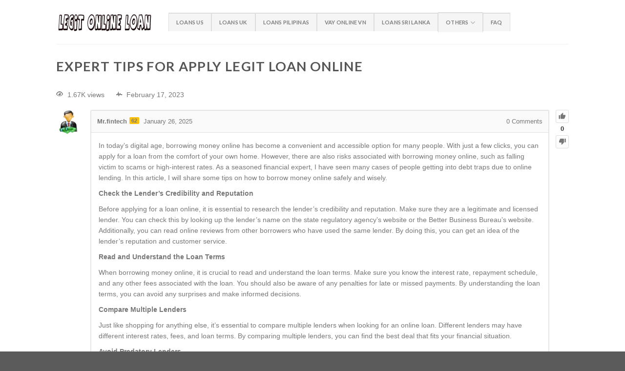

--- FILE ---
content_type: text/html; charset=UTF-8
request_url: https://legitonlineloan.com/faq/expert-tips-for-apply-legit-loan-online-55/?order_by=voted
body_size: 18801
content:

<!DOCTYPE html>
<html lang="en-US" class="loading-site no-js">
<head>
	<meta charset="UTF-8" />
	<link rel="profile" href="http://gmpg.org/xfn/11" />
	<link rel="pingback" href="https://legitonlineloan.com/xmlrpc.php" />

	<script>(function(html){html.className = html.className.replace(/\bno-js\b/,'js')})(document.documentElement);</script>
<script type="text/javascript">var ajaxurl = "https://legitonlineloan.com/wp-admin/admin-ajax.php",ap_nonce = "76ede5d2e7",apTemplateUrl = "https://legitonlineloan.com/wp-content/plugins/anspress-question-answer/templates/js-template";apQuestionID = "55";aplang = {"loading":"Loading..","sending":"Sending request","file_size_error":"File size is bigger than 0.48 MB","attached_max":"You have already attached maximum numbers of allowed attachments","commented":"commented","comment":"Comment","cancel":"Cancel","update":"Update","your_comment":"Write your comment...","notifications":"Notifications","mark_all_seen":"Mark all as seen","search":"Search","no_permission_comments":"Sorry, you don't have permission to read comments.","ajax_events":"Are you sure you want to %s?","ajax_error":{"snackbar":{"success":false,"message":"Something went wrong. Please try again."},"modal":["imageUpload"]}};disable_q_suggestion = "";</script><script type="text/javascript">AP_Brushes = {"php":"PHP","css":"CSS","xml":"XML\/HTML","jscript":"Javascript","sql":"SQL","bash":"Bash\/Shell","clojure":"Clojure","cpp":"C++\/C","csharp":"C#","delphi":"Delphi","diff":"Diff","erlang":"Erlang","fsharp":"F#","groovy":"Groovy","java":"Java","javafx":"JavaFX","latex":"Latex","plain":"Plain text","matlab":"Matlabkey","objc":"Object","perl":"Perl","powershell":"PowerShell","python":"Python","r":"R","ruby":"Ruby\/Rails","scala":"Scala","vb":"VisualBasic"};</script><meta name='robots' content='index, follow, max-image-preview:large, max-snippet:-1, max-video-preview:-1' />
	<style>img:is([sizes="auto" i], [sizes^="auto," i]) { contain-intrinsic-size: 3000px 1500px }</style>
	<meta name="viewport" content="width=device-width, initial-scale=1, maximum-scale=1" />
	<!-- This site is optimized with the Yoast SEO Premium plugin v21.4 (Yoast SEO v21.4) - https://yoast.com/wordpress/plugins/seo/ -->
	<title>Expert Tips for Apply Legit Loan Online - Legit Online Loan</title>
	<link rel="canonical" href="https://legitonlineloan.com/faq/expert-tips-for-apply-legit-loan-online-55/" />
	<meta property="og:locale" content="en_US" />
	<meta property="og:type" content="article" />
	<meta property="og:title" content="Expert Tips for Apply Legit Loan Online" />
	<meta property="og:description" content="In today&#039;s digital age, borrowing money online has become a convenient and accessible option for many people. With just a few clicks, you can apply for a loan from the comfort of your own home. However, there are also risks associated with borrowing money online, such as falling victim to scams or high-interest rates. As [...]" />
	<meta property="og:url" content="https://legitonlineloan.com/faq/expert-tips-for-apply-legit-loan-online-55/" />
	<meta property="og:site_name" content="Legit Online Loan" />
	<meta property="og:image" content="https://legitonlineloan.com/wp-content/uploads/2023/02/legitonlineloan.png" />
	<meta property="og:image:width" content="1051" />
	<meta property="og:image:height" content="600" />
	<meta property="og:image:type" content="image/png" />
	<meta name="twitter:card" content="summary_large_image" />
	<meta name="twitter:label1" content="Est. reading time" />
	<meta name="twitter:data1" content="3 minutes" />
	<script type="application/ld+json" class="yoast-schema-graph">{"@context":"https://schema.org","@graph":[{"@type":"WebPage","@id":"https://legitonlineloan.com/faq/expert-tips-for-apply-legit-loan-online-55/","url":"https://legitonlineloan.com/faq/expert-tips-for-apply-legit-loan-online-55/","name":"Expert Tips for Apply Legit Loan Online - Legit Online Loan","isPartOf":{"@id":"https://legitonlineloan.com/#website"},"datePublished":"2025-01-26T15:46:22+00:00","dateModified":"2025-01-26T15:46:22+00:00","breadcrumb":{"@id":"https://legitonlineloan.com/faq/expert-tips-for-apply-legit-loan-online-55/#breadcrumb"},"inLanguage":"en-US","potentialAction":[{"@type":"ReadAction","target":["https://legitonlineloan.com/faq/expert-tips-for-apply-legit-loan-online-55/"]}]},{"@type":"BreadcrumbList","@id":"https://legitonlineloan.com/faq/expert-tips-for-apply-legit-loan-online-55/#breadcrumb","itemListElement":[{"@type":"ListItem","position":1,"name":"Home","item":"https://legitonlineloan.com/"},{"@type":"ListItem","position":2,"name":"Questions","item":"https://legitonlineloan.com/faq/"},{"@type":"ListItem","position":3,"name":"Expert Tips for Apply Legit Loan Online"}]},{"@type":"WebSite","@id":"https://legitonlineloan.com/#website","url":"https://legitonlineloan.com/","name":"Legit Online Loan","description":"","potentialAction":[{"@type":"SearchAction","target":{"@type":"EntryPoint","urlTemplate":"https://legitonlineloan.com/?s={search_term_string}"},"query-input":"required name=search_term_string"}],"inLanguage":"en-US"},{"@type":"ImageObject","inLanguage":"en-US","@id":"https://legitonlineloan.com/faq/expert-tips-for-apply-legit-loan-online-55/#local-main-organization-logo","url":"","contentUrl":"","caption":"Legit Online Loan"}]}</script>
	<!-- / Yoast SEO Premium plugin. -->


<link rel='dns-prefetch' href='//cdn.jsdelivr.net' />
<link rel='prefetch' href='https://legitonlineloan.com/wp-content/themes/flatsome/assets/js/chunk.countup.js?ver=3.16.2' />
<link rel='prefetch' href='https://legitonlineloan.com/wp-content/themes/flatsome/assets/js/chunk.sticky-sidebar.js?ver=3.16.2' />
<link rel='prefetch' href='https://legitonlineloan.com/wp-content/themes/flatsome/assets/js/chunk.tooltips.js?ver=3.16.2' />
<link rel='prefetch' href='https://legitonlineloan.com/wp-content/themes/flatsome/assets/js/chunk.vendors-popups.js?ver=3.16.2' />
<link rel='prefetch' href='https://legitonlineloan.com/wp-content/themes/flatsome/assets/js/chunk.vendors-slider.js?ver=3.16.2' />
<link rel="alternate" type="application/rss+xml" title="Legit Online Loan &raquo; Feed" href="https://legitonlineloan.com/feed/" />
<link rel="alternate" type="application/rss+xml" title="Legit Online Loan &raquo; Comments Feed" href="https://legitonlineloan.com/comments/feed/" />
<link rel="alternate" type="application/rss+xml" title="Legit Online Loan &raquo; Expert Tips for Apply Legit Loan Online Comments Feed" href="https://legitonlineloan.com/faq/expert-tips-for-apply-legit-loan-online-55/feed/" />
<script type="text/javascript">
/* <![CDATA[ */
window._wpemojiSettings = {"baseUrl":"https:\/\/s.w.org\/images\/core\/emoji\/16.0.1\/72x72\/","ext":".png","svgUrl":"https:\/\/s.w.org\/images\/core\/emoji\/16.0.1\/svg\/","svgExt":".svg","source":{"concatemoji":"https:\/\/legitonlineloan.com\/wp-includes\/js\/wp-emoji-release.min.js?ver=6.8.3"}};
/*! This file is auto-generated */
!function(s,n){var o,i,e;function c(e){try{var t={supportTests:e,timestamp:(new Date).valueOf()};sessionStorage.setItem(o,JSON.stringify(t))}catch(e){}}function p(e,t,n){e.clearRect(0,0,e.canvas.width,e.canvas.height),e.fillText(t,0,0);var t=new Uint32Array(e.getImageData(0,0,e.canvas.width,e.canvas.height).data),a=(e.clearRect(0,0,e.canvas.width,e.canvas.height),e.fillText(n,0,0),new Uint32Array(e.getImageData(0,0,e.canvas.width,e.canvas.height).data));return t.every(function(e,t){return e===a[t]})}function u(e,t){e.clearRect(0,0,e.canvas.width,e.canvas.height),e.fillText(t,0,0);for(var n=e.getImageData(16,16,1,1),a=0;a<n.data.length;a++)if(0!==n.data[a])return!1;return!0}function f(e,t,n,a){switch(t){case"flag":return n(e,"\ud83c\udff3\ufe0f\u200d\u26a7\ufe0f","\ud83c\udff3\ufe0f\u200b\u26a7\ufe0f")?!1:!n(e,"\ud83c\udde8\ud83c\uddf6","\ud83c\udde8\u200b\ud83c\uddf6")&&!n(e,"\ud83c\udff4\udb40\udc67\udb40\udc62\udb40\udc65\udb40\udc6e\udb40\udc67\udb40\udc7f","\ud83c\udff4\u200b\udb40\udc67\u200b\udb40\udc62\u200b\udb40\udc65\u200b\udb40\udc6e\u200b\udb40\udc67\u200b\udb40\udc7f");case"emoji":return!a(e,"\ud83e\udedf")}return!1}function g(e,t,n,a){var r="undefined"!=typeof WorkerGlobalScope&&self instanceof WorkerGlobalScope?new OffscreenCanvas(300,150):s.createElement("canvas"),o=r.getContext("2d",{willReadFrequently:!0}),i=(o.textBaseline="top",o.font="600 32px Arial",{});return e.forEach(function(e){i[e]=t(o,e,n,a)}),i}function t(e){var t=s.createElement("script");t.src=e,t.defer=!0,s.head.appendChild(t)}"undefined"!=typeof Promise&&(o="wpEmojiSettingsSupports",i=["flag","emoji"],n.supports={everything:!0,everythingExceptFlag:!0},e=new Promise(function(e){s.addEventListener("DOMContentLoaded",e,{once:!0})}),new Promise(function(t){var n=function(){try{var e=JSON.parse(sessionStorage.getItem(o));if("object"==typeof e&&"number"==typeof e.timestamp&&(new Date).valueOf()<e.timestamp+604800&&"object"==typeof e.supportTests)return e.supportTests}catch(e){}return null}();if(!n){if("undefined"!=typeof Worker&&"undefined"!=typeof OffscreenCanvas&&"undefined"!=typeof URL&&URL.createObjectURL&&"undefined"!=typeof Blob)try{var e="postMessage("+g.toString()+"("+[JSON.stringify(i),f.toString(),p.toString(),u.toString()].join(",")+"));",a=new Blob([e],{type:"text/javascript"}),r=new Worker(URL.createObjectURL(a),{name:"wpTestEmojiSupports"});return void(r.onmessage=function(e){c(n=e.data),r.terminate(),t(n)})}catch(e){}c(n=g(i,f,p,u))}t(n)}).then(function(e){for(var t in e)n.supports[t]=e[t],n.supports.everything=n.supports.everything&&n.supports[t],"flag"!==t&&(n.supports.everythingExceptFlag=n.supports.everythingExceptFlag&&n.supports[t]);n.supports.everythingExceptFlag=n.supports.everythingExceptFlag&&!n.supports.flag,n.DOMReady=!1,n.readyCallback=function(){n.DOMReady=!0}}).then(function(){return e}).then(function(){var e;n.supports.everything||(n.readyCallback(),(e=n.source||{}).concatemoji?t(e.concatemoji):e.wpemoji&&e.twemoji&&(t(e.twemoji),t(e.wpemoji)))}))}((window,document),window._wpemojiSettings);
/* ]]> */
</script>
<!-- legitonlineloan.com is managing ads with Advanced Ads 1.56.1 --><!--noptimize--><script id="legit-ready">
			window.advanced_ads_ready=function(e,a){a=a||"complete";var d=function(e){return"interactive"===a?"loading"!==e:"complete"===e};d(document.readyState)?e():document.addEventListener("readystatechange",(function(a){d(a.target.readyState)&&e()}),{once:"interactive"===a})},window.advanced_ads_ready_queue=window.advanced_ads_ready_queue||[];		</script>
		<!--/noptimize--><link rel='stylesheet' id='anspress-fonts-css' href='https://legitonlineloan.com/wp-content/plugins/anspress-question-answer/templates/css/fonts.css?ver=4.4.4' type='text/css' media='all' />
<link rel='stylesheet' id='anspress-main-css' href='https://legitonlineloan.com/wp-content/plugins/anspress-question-answer/templates/css/main.css?ver=4.4.4' type='text/css' media='all' />
<style id='anspress-main-inline-css' type='text/css'>

		#anspress .ap-q-cells{
				margin-left: 60px;
		}
		#anspress .ap-a-cells{
				margin-left: 60px;
		}
</style>
<link rel='stylesheet' id='ap-overrides-css' href='https://legitonlineloan.com/wp-content/plugins/anspress-question-answer/templates/css/overrides.css?v=4.4.4&#038;ver=4.4.4' type='text/css' media='all' />
<style id='wp-emoji-styles-inline-css' type='text/css'>

	img.wp-smiley, img.emoji {
		display: inline !important;
		border: none !important;
		box-shadow: none !important;
		height: 1em !important;
		width: 1em !important;
		margin: 0 0.07em !important;
		vertical-align: -0.1em !important;
		background: none !important;
		padding: 0 !important;
	}
</style>
<style id='wp-block-library-inline-css' type='text/css'>
:root{--wp-admin-theme-color:#007cba;--wp-admin-theme-color--rgb:0,124,186;--wp-admin-theme-color-darker-10:#006ba1;--wp-admin-theme-color-darker-10--rgb:0,107,161;--wp-admin-theme-color-darker-20:#005a87;--wp-admin-theme-color-darker-20--rgb:0,90,135;--wp-admin-border-width-focus:2px;--wp-block-synced-color:#7a00df;--wp-block-synced-color--rgb:122,0,223;--wp-bound-block-color:var(--wp-block-synced-color)}@media (min-resolution:192dpi){:root{--wp-admin-border-width-focus:1.5px}}.wp-element-button{cursor:pointer}:root{--wp--preset--font-size--normal:16px;--wp--preset--font-size--huge:42px}:root .has-very-light-gray-background-color{background-color:#eee}:root .has-very-dark-gray-background-color{background-color:#313131}:root .has-very-light-gray-color{color:#eee}:root .has-very-dark-gray-color{color:#313131}:root .has-vivid-green-cyan-to-vivid-cyan-blue-gradient-background{background:linear-gradient(135deg,#00d084,#0693e3)}:root .has-purple-crush-gradient-background{background:linear-gradient(135deg,#34e2e4,#4721fb 50%,#ab1dfe)}:root .has-hazy-dawn-gradient-background{background:linear-gradient(135deg,#faaca8,#dad0ec)}:root .has-subdued-olive-gradient-background{background:linear-gradient(135deg,#fafae1,#67a671)}:root .has-atomic-cream-gradient-background{background:linear-gradient(135deg,#fdd79a,#004a59)}:root .has-nightshade-gradient-background{background:linear-gradient(135deg,#330968,#31cdcf)}:root .has-midnight-gradient-background{background:linear-gradient(135deg,#020381,#2874fc)}.has-regular-font-size{font-size:1em}.has-larger-font-size{font-size:2.625em}.has-normal-font-size{font-size:var(--wp--preset--font-size--normal)}.has-huge-font-size{font-size:var(--wp--preset--font-size--huge)}.has-text-align-center{text-align:center}.has-text-align-left{text-align:left}.has-text-align-right{text-align:right}#end-resizable-editor-section{display:none}.aligncenter{clear:both}.items-justified-left{justify-content:flex-start}.items-justified-center{justify-content:center}.items-justified-right{justify-content:flex-end}.items-justified-space-between{justify-content:space-between}.screen-reader-text{border:0;clip-path:inset(50%);height:1px;margin:-1px;overflow:hidden;padding:0;position:absolute;width:1px;word-wrap:normal!important}.screen-reader-text:focus{background-color:#ddd;clip-path:none;color:#444;display:block;font-size:1em;height:auto;left:5px;line-height:normal;padding:15px 23px 14px;text-decoration:none;top:5px;width:auto;z-index:100000}html :where(.has-border-color){border-style:solid}html :where([style*=border-top-color]){border-top-style:solid}html :where([style*=border-right-color]){border-right-style:solid}html :where([style*=border-bottom-color]){border-bottom-style:solid}html :where([style*=border-left-color]){border-left-style:solid}html :where([style*=border-width]){border-style:solid}html :where([style*=border-top-width]){border-top-style:solid}html :where([style*=border-right-width]){border-right-style:solid}html :where([style*=border-bottom-width]){border-bottom-style:solid}html :where([style*=border-left-width]){border-left-style:solid}html :where(img[class*=wp-image-]){height:auto;max-width:100%}:where(figure){margin:0 0 1em}html :where(.is-position-sticky){--wp-admin--admin-bar--position-offset:var(--wp-admin--admin-bar--height,0px)}@media screen and (max-width:600px){html :where(.is-position-sticky){--wp-admin--admin-bar--position-offset:0px}}
</style>
<style id='classic-theme-styles-inline-css' type='text/css'>
/*! This file is auto-generated */
.wp-block-button__link{color:#fff;background-color:#32373c;border-radius:9999px;box-shadow:none;text-decoration:none;padding:calc(.667em + 2px) calc(1.333em + 2px);font-size:1.125em}.wp-block-file__button{background:#32373c;color:#fff;text-decoration:none}
</style>
<link rel='stylesheet' id='syntaxhighlighter-core-css' href='https://legitonlineloan.com/wp-content/plugins/anspress-question-answer/addons/syntaxhighlighter/syntaxhighlighter/styles/shCore.css?ver=4.4.4' type='text/css' media='all' />
<link rel='stylesheet' id='syntaxhighlighter-theme-default-css' href='https://legitonlineloan.com/wp-content/plugins/anspress-question-answer/addons/syntaxhighlighter/syntaxhighlighter/styles/shThemeDefault.css?ver=4.4.4' type='text/css' media='all' />
<link rel='stylesheet' id='forget-about-shortcode-buttons-css' href='https://legitonlineloan.com/wp-content/plugins/forget-about-shortcode-buttons/public/css/button-styles.css?ver=2.1.3' type='text/css' media='all' />
<link rel='stylesheet' id='flatsome-main-css' href='https://legitonlineloan.com/wp-content/themes/flatsome/assets/css/flatsome.css?ver=3.16.2' type='text/css' media='all' />
<style id='flatsome-main-inline-css' type='text/css'>
@font-face {
				font-family: "fl-icons";
				font-display: block;
				src: url(https://legitonlineloan.com/wp-content/themes/flatsome/assets/css/icons/fl-icons.eot?v=3.16.2);
				src:
					url(https://legitonlineloan.com/wp-content/themes/flatsome/assets/css/icons/fl-icons.eot#iefix?v=3.16.2) format("embedded-opentype"),
					url(https://legitonlineloan.com/wp-content/themes/flatsome/assets/css/icons/fl-icons.woff2?v=3.16.2) format("woff2"),
					url(https://legitonlineloan.com/wp-content/themes/flatsome/assets/css/icons/fl-icons.ttf?v=3.16.2) format("truetype"),
					url(https://legitonlineloan.com/wp-content/themes/flatsome/assets/css/icons/fl-icons.woff?v=3.16.2) format("woff"),
					url(https://legitonlineloan.com/wp-content/themes/flatsome/assets/css/icons/fl-icons.svg?v=3.16.2#fl-icons) format("svg");
			}
</style>
<link rel='stylesheet' id='flatsome-style-css' href='https://legitonlineloan.com/wp-content/themes/flatsome/style.css?ver=3.16.2' type='text/css' media='all' />
<script type="text/javascript" src="https://legitonlineloan.com/wp-includes/js/jquery/jquery.min.js?ver=3.7.1" id="jquery-core-js"></script>
<script type="text/javascript" src="https://legitonlineloan.com/wp-includes/js/jquery/jquery-migrate.min.js?ver=3.4.1" id="jquery-migrate-js"></script>
<script type="text/javascript" id="advanced-ads-advanced-js-js-extra">
/* <![CDATA[ */
var advads_options = {"blog_id":"1","privacy":{"enabled":false,"state":"not_needed"}};
/* ]]> */
</script>
<script type="text/javascript" src="https://legitonlineloan.com/wp-content/plugins/advanced-ads/public/assets/js/advanced.min.js?ver=1.56.1" id="advanced-ads-advanced-js-js"></script>
<link rel="https://api.w.org/" href="https://legitonlineloan.com/wp-json/" /><link rel="EditURI" type="application/rsd+xml" title="RSD" href="https://legitonlineloan.com/xmlrpc.php?rsd" />
<meta name="generator" content="WordPress 6.8.3" />
<link rel='shortlink' href='https://legitonlineloan.com/?p=55' />
<link rel="alternate" title="oEmbed (JSON)" type="application/json+oembed" href="https://legitonlineloan.com/wp-json/oembed/1.0/embed?url=https%3A%2F%2Flegitonlineloan.com%2Ffaq%2Fexpert-tips-for-apply-legit-loan-online-55%2F" />
<link rel="alternate" title="oEmbed (XML)" type="text/xml+oembed" href="https://legitonlineloan.com/wp-json/oembed/1.0/embed?url=https%3A%2F%2Flegitonlineloan.com%2Ffaq%2Fexpert-tips-for-apply-legit-loan-online-55%2F&#038;format=xml" />
<script type="text/javascript">
		var advadsCfpQueue = [];
		var advadsCfpAd = function( adID ){
			if ( 'undefined' == typeof advadsProCfp ) { advadsCfpQueue.push( adID ) } else { advadsProCfp.addElement( adID ) }
		};
		</script>
		<style>.bg{opacity: 0; transition: opacity 1s; -webkit-transition: opacity 1s;} .bg-loaded{opacity: 1;}</style><meta name="google-site-verification" content="mz532NScFPoXEHNI_Yy8ZqB-7hAMO7rfurgCp28snbU" />
<meta name="facebook-domain-verification" content="a9a97e7yjo3bek8qvne6gujbmkviyx" />
<meta name="msvalidate.01" content="B6751DDECF62ABECAAC0CF6A1840CA98" /><link rel="icon" href="https://legitonlineloan.com/wp-content/uploads/2023/02/cropped-fav-legitonlineloan-32x32.png" sizes="32x32" />
<link rel="icon" href="https://legitonlineloan.com/wp-content/uploads/2023/02/cropped-fav-legitonlineloan-192x192.png" sizes="192x192" />
<link rel="apple-touch-icon" href="https://legitonlineloan.com/wp-content/uploads/2023/02/cropped-fav-legitonlineloan-180x180.png" />
<meta name="msapplication-TileImage" content="https://legitonlineloan.com/wp-content/uploads/2023/02/cropped-fav-legitonlineloan-270x270.png" />
<style id="custom-css" type="text/css">:root {--primary-color: #446084;}.header-main{height: 90px}#logo img{max-height: 90px}#logo{width:200px;}.header-top{min-height: 30px}.transparent .header-main{height: 90px}.transparent #logo img{max-height: 90px}.has-transparent + .page-title:first-of-type,.has-transparent + #main > .page-title,.has-transparent + #main > div > .page-title,.has-transparent + #main .page-header-wrapper:first-of-type .page-title{padding-top: 140px;}.header.show-on-scroll,.stuck .header-main{height:70px!important}.stuck #logo img{max-height: 70px!important}.header-bottom {background-color: #f1f1f1}.header-main .nav > li > a{line-height: 16px }.stuck .header-main .nav > li > a{line-height: 50px }@media (max-width: 549px) {.header-main{height: 70px}#logo img{max-height: 70px}}body{font-family: Lato, sans-serif;}body {font-weight: 400;font-style: normal;}.nav > li > a {font-family: Lato, sans-serif;}.mobile-sidebar-levels-2 .nav > li > ul > li > a {font-family: Lato, sans-serif;}.nav > li > a,.mobile-sidebar-levels-2 .nav > li > ul > li > a {font-weight: 700;font-style: normal;}h1,h2,h3,h4,h5,h6,.heading-font, .off-canvas-center .nav-sidebar.nav-vertical > li > a{font-family: Lato, sans-serif;}h1,h2,h3,h4,h5,h6,.heading-font,.banner h1,.banner h2 {font-weight: 700;font-style: normal;}.alt-font{font-family: "Dancing Script", sans-serif;}.alt-font {font-weight: 400!important;font-style: normal!important;}.nav-vertical-fly-out > li + li {border-top-width: 1px; border-top-style: solid;}.label-new.menu-item > a:after{content:"New";}.label-hot.menu-item > a:after{content:"Hot";}.label-sale.menu-item > a:after{content:"Sale";}.label-popular.menu-item > a:after{content:"Popular";}</style><style id="kirki-inline-styles">/* latin-ext */
@font-face {
  font-family: 'Lato';
  font-style: normal;
  font-weight: 400;
  font-display: swap;
  src: url(https://legitonlineloan.com/wp-content/fonts/lato/font) format('woff');
  unicode-range: U+0100-02BA, U+02BD-02C5, U+02C7-02CC, U+02CE-02D7, U+02DD-02FF, U+0304, U+0308, U+0329, U+1D00-1DBF, U+1E00-1E9F, U+1EF2-1EFF, U+2020, U+20A0-20AB, U+20AD-20C0, U+2113, U+2C60-2C7F, U+A720-A7FF;
}
/* latin */
@font-face {
  font-family: 'Lato';
  font-style: normal;
  font-weight: 400;
  font-display: swap;
  src: url(https://legitonlineloan.com/wp-content/fonts/lato/font) format('woff');
  unicode-range: U+0000-00FF, U+0131, U+0152-0153, U+02BB-02BC, U+02C6, U+02DA, U+02DC, U+0304, U+0308, U+0329, U+2000-206F, U+20AC, U+2122, U+2191, U+2193, U+2212, U+2215, U+FEFF, U+FFFD;
}
/* latin-ext */
@font-face {
  font-family: 'Lato';
  font-style: normal;
  font-weight: 700;
  font-display: swap;
  src: url(https://legitonlineloan.com/wp-content/fonts/lato/font) format('woff');
  unicode-range: U+0100-02BA, U+02BD-02C5, U+02C7-02CC, U+02CE-02D7, U+02DD-02FF, U+0304, U+0308, U+0329, U+1D00-1DBF, U+1E00-1E9F, U+1EF2-1EFF, U+2020, U+20A0-20AB, U+20AD-20C0, U+2113, U+2C60-2C7F, U+A720-A7FF;
}
/* latin */
@font-face {
  font-family: 'Lato';
  font-style: normal;
  font-weight: 700;
  font-display: swap;
  src: url(https://legitonlineloan.com/wp-content/fonts/lato/font) format('woff');
  unicode-range: U+0000-00FF, U+0131, U+0152-0153, U+02BB-02BC, U+02C6, U+02DA, U+02DC, U+0304, U+0308, U+0329, U+2000-206F, U+20AC, U+2122, U+2191, U+2193, U+2212, U+2215, U+FEFF, U+FFFD;
}/* vietnamese */
@font-face {
  font-family: 'Dancing Script';
  font-style: normal;
  font-weight: 400;
  font-display: swap;
  src: url(https://legitonlineloan.com/wp-content/fonts/dancing-script/font) format('woff');
  unicode-range: U+0102-0103, U+0110-0111, U+0128-0129, U+0168-0169, U+01A0-01A1, U+01AF-01B0, U+0300-0301, U+0303-0304, U+0308-0309, U+0323, U+0329, U+1EA0-1EF9, U+20AB;
}
/* latin-ext */
@font-face {
  font-family: 'Dancing Script';
  font-style: normal;
  font-weight: 400;
  font-display: swap;
  src: url(https://legitonlineloan.com/wp-content/fonts/dancing-script/font) format('woff');
  unicode-range: U+0100-02BA, U+02BD-02C5, U+02C7-02CC, U+02CE-02D7, U+02DD-02FF, U+0304, U+0308, U+0329, U+1D00-1DBF, U+1E00-1E9F, U+1EF2-1EFF, U+2020, U+20A0-20AB, U+20AD-20C0, U+2113, U+2C60-2C7F, U+A720-A7FF;
}
/* latin */
@font-face {
  font-family: 'Dancing Script';
  font-style: normal;
  font-weight: 400;
  font-display: swap;
  src: url(https://legitonlineloan.com/wp-content/fonts/dancing-script/font) format('woff');
  unicode-range: U+0000-00FF, U+0131, U+0152-0153, U+02BB-02BC, U+02C6, U+02DA, U+02DC, U+0304, U+0308, U+0329, U+2000-206F, U+20AC, U+2122, U+2191, U+2193, U+2212, U+2215, U+FEFF, U+FFFD;
}</style></head>

<body class="wp-singular question-template-default single single-question postid-55 wp-theme-flatsome anspress-content ap-page-question lightbox nav-dropdown-has-arrow nav-dropdown-has-shadow nav-dropdown-has-border aa-prefix-legit-">


<a class="skip-link screen-reader-text" href="#main">Skip to content</a>

<div id="wrapper">

	
	<header id="header" class="header ">
		<div class="header-wrapper">
			<div id="masthead" class="header-main hide-for-sticky">
      <div class="header-inner flex-row container logo-left medium-logo-center" role="navigation">

          <!-- Logo -->
          <div id="logo" class="flex-col logo">
            
<!-- Header logo -->
<a href="https://legitonlineloan.com/" title="Legit Online Loan" rel="home" data-wpel-link="internal">
		<img width="200" height="90" src="https://legitonlineloan.com/wp-content/uploads/2023/02/logo-LOL.png" class="header_logo header-logo" alt="Legit Online Loan"/><img  width="200" height="90" src="https://legitonlineloan.com/wp-content/uploads/2023/02/logo-LOL.png" class="header-logo-dark" alt="Legit Online Loan"/></a>
          </div>

          <!-- Mobile Left Elements -->
          <div class="flex-col show-for-medium flex-left">
            <ul class="mobile-nav nav nav-left ">
              <li class="nav-icon has-icon">
  		<a href="#" data-open="#main-menu" data-pos="left" data-bg="main-menu-overlay" data-color="" class="is-small" aria-label="Menu" aria-controls="main-menu" aria-expanded="false">

		  <i class="icon-menu" ></i>
		  		</a>
	</li>
            </ul>
          </div>

          <!-- Left Elements -->
          <div class="flex-col hide-for-medium flex-left
            flex-grow">
            <ul class="header-nav header-nav-main nav nav-left  nav-tabs nav-size-small nav-spacing-xsmall nav-uppercase" >
              <li id="menu-item-175" class="menu-item menu-item-type-post_type menu-item-object-page menu-item-175 menu-item-design-default"><a href="https://legitonlineloan.com/online-loans-us/" class="nav-top-link" data-wpel-link="internal">Loans US</a></li>
<li id="menu-item-69" class="menu-item menu-item-type-post_type menu-item-object-page menu-item-69 menu-item-design-default"><a href="https://legitonlineloan.com/loans-uk/" class="nav-top-link" data-wpel-link="internal">Loans UK</a></li>
<li id="menu-item-64" class="menu-item menu-item-type-post_type menu-item-object-page menu-item-64 menu-item-design-default"><a href="https://legitonlineloan.com/online-loans-pilipinas/" class="nav-top-link" data-wpel-link="internal">Loans Pilipinas</a></li>
<li id="menu-item-80" class="menu-item menu-item-type-post_type menu-item-object-page menu-item-80 menu-item-design-default"><a href="https://legitonlineloan.com/vay-tien-online-viet-nam/" class="nav-top-link" data-wpel-link="internal">Vay Online VN</a></li>
<li id="menu-item-91" class="menu-item menu-item-type-post_type menu-item-object-page menu-item-91 menu-item-design-default"><a href="https://legitonlineloan.com/online-loans-sri-lanka/" class="nav-top-link" data-wpel-link="internal">Loans Sri Lanka</a></li>
<li id="menu-item-112" class="menu-item menu-item-type-custom menu-item-object-custom menu-item-has-children menu-item-112 menu-item-design-default has-dropdown"><a href="#" class="nav-top-link" aria-expanded="false" aria-haspopup="menu">Others<i class="icon-angle-down" ></i></a>
<ul class="sub-menu nav-dropdown nav-dropdown-default">
	<li id="menu-item-101" class="menu-item menu-item-type-post_type menu-item-object-page menu-item-101"><a href="https://legitonlineloan.com/prestamos-en-linea-mexico/" data-wpel-link="internal">Préstamos México</a></li>
	<li id="menu-item-242" class="menu-item menu-item-type-post_type menu-item-object-page menu-item-242"><a href="https://legitonlineloan.com/online-loans-spain/" data-wpel-link="internal">Préstamos España</a></li>
	<li id="menu-item-113" class="menu-item menu-item-type-post_type menu-item-object-page menu-item-113"><a href="https://legitonlineloan.com/online-loans-bulgaria/" data-wpel-link="internal">Online Loans Bulgaria</a></li>
	<li id="menu-item-121" class="menu-item menu-item-type-post_type menu-item-object-page menu-item-121"><a href="https://legitonlineloan.com/onlayn-kredity-ukraina/" data-wpel-link="internal">Онлайн Кредиты Украина</a></li>
	<li id="menu-item-139" class="menu-item menu-item-type-post_type menu-item-object-page menu-item-139"><a href="https://legitonlineloan.com/mikrokredity-onlayn-kazakhstan/" data-wpel-link="internal">Микрокредиты онлайн Казахстана</a></li>
	<li id="menu-item-149" class="menu-item menu-item-type-post_type menu-item-object-page menu-item-149"><a href="https://legitonlineloan.com/online-loans-poland/" data-wpel-link="internal">Pożyczki Online Polska</a></li>
	<li id="menu-item-156" class="menu-item menu-item-type-post_type menu-item-object-page menu-item-156"><a href="https://legitonlineloan.com/online-loans-latvia/" data-wpel-link="internal">Kredīts internetā Latvijā</a></li>
</ul>
</li>
<li id="menu-item-53" class="anspress-menu-base menu-item menu-item-type-post_type menu-item-object-page menu-item-53 menu-item-design-default"><a href="https://legitonlineloan.com/faq/" class="nav-top-link" data-wpel-link="internal">FAQ</a></li>
            </ul>
          </div>

          <!-- Right Elements -->
          <div class="flex-col hide-for-medium flex-right">
            <ul class="header-nav header-nav-main nav nav-right  nav-tabs nav-size-small nav-spacing-xsmall nav-uppercase">
                          </ul>
          </div>

          <!-- Mobile Right Elements -->
          <div class="flex-col show-for-medium flex-right">
            <ul class="mobile-nav nav nav-right ">
                          </ul>
          </div>

      </div>

            <div class="container"><div class="top-divider full-width"></div></div>
      </div>
<div id="wide-nav" class="header-bottom wide-nav hide-for-sticky show-for-medium">
    <div class="flex-row container">

            
            
            
                          <div class="flex-col show-for-medium flex-grow">
                  <ul class="nav header-bottom-nav nav-center mobile-nav  nav-uppercase">
                      <li class="menu-item menu-item-type-post_type menu-item-object-page menu-item-175 menu-item-design-default"><a href="https://legitonlineloan.com/online-loans-us/" class="nav-top-link" data-wpel-link="internal">Loans US</a></li>
<li class="menu-item menu-item-type-post_type menu-item-object-page menu-item-69 menu-item-design-default"><a href="https://legitonlineloan.com/loans-uk/" class="nav-top-link" data-wpel-link="internal">Loans UK</a></li>
<li class="menu-item menu-item-type-post_type menu-item-object-page menu-item-64 menu-item-design-default"><a href="https://legitonlineloan.com/online-loans-pilipinas/" class="nav-top-link" data-wpel-link="internal">Loans Pilipinas</a></li>
<li class="menu-item menu-item-type-post_type menu-item-object-page menu-item-80 menu-item-design-default"><a href="https://legitonlineloan.com/vay-tien-online-viet-nam/" class="nav-top-link" data-wpel-link="internal">Vay Online VN</a></li>
<li class="menu-item menu-item-type-post_type menu-item-object-page menu-item-91 menu-item-design-default"><a href="https://legitonlineloan.com/online-loans-sri-lanka/" class="nav-top-link" data-wpel-link="internal">Loans Sri Lanka</a></li>
<li class="menu-item menu-item-type-custom menu-item-object-custom menu-item-has-children menu-item-112 menu-item-design-default has-dropdown"><a href="#" class="nav-top-link" aria-expanded="false" aria-haspopup="menu">Others<i class="icon-angle-down" ></i></a>
<ul class="sub-menu nav-dropdown nav-dropdown-default">
	<li class="menu-item menu-item-type-post_type menu-item-object-page menu-item-101"><a href="https://legitonlineloan.com/prestamos-en-linea-mexico/" data-wpel-link="internal">Préstamos México</a></li>
	<li class="menu-item menu-item-type-post_type menu-item-object-page menu-item-242"><a href="https://legitonlineloan.com/online-loans-spain/" data-wpel-link="internal">Préstamos España</a></li>
	<li class="menu-item menu-item-type-post_type menu-item-object-page menu-item-113"><a href="https://legitonlineloan.com/online-loans-bulgaria/" data-wpel-link="internal">Online Loans Bulgaria</a></li>
	<li class="menu-item menu-item-type-post_type menu-item-object-page menu-item-121"><a href="https://legitonlineloan.com/onlayn-kredity-ukraina/" data-wpel-link="internal">Онлайн Кредиты Украина</a></li>
	<li class="menu-item menu-item-type-post_type menu-item-object-page menu-item-139"><a href="https://legitonlineloan.com/mikrokredity-onlayn-kazakhstan/" data-wpel-link="internal">Микрокредиты онлайн Казахстана</a></li>
	<li class="menu-item menu-item-type-post_type menu-item-object-page menu-item-149"><a href="https://legitonlineloan.com/online-loans-poland/" data-wpel-link="internal">Pożyczki Online Polska</a></li>
	<li class="menu-item menu-item-type-post_type menu-item-object-page menu-item-156"><a href="https://legitonlineloan.com/online-loans-latvia/" data-wpel-link="internal">Kredīts internetā Latvijā</a></li>
</ul>
</li>
<li class="anspress-menu-base menu-item menu-item-type-post_type menu-item-object-page menu-item-53 menu-item-design-default"><a href="https://legitonlineloan.com/faq/" class="nav-top-link" data-wpel-link="internal">FAQ</a></li>
                  </ul>
              </div>
            
    </div>
</div>

<div class="header-bg-container fill"><div class="header-bg-image fill"></div><div class="header-bg-color fill"></div></div>		</div>
	</header>

	
	<main id="main" class="">
<div id="content" class="content-area page-wrapper" role="main">
	<div class="row row-main">
		<div class="large-12 col">
			<div class="col-inner">

								<header class="entry-header">
					<h1 class="entry-title mb uppercase">Expert Tips for Apply Legit Loan Online</h1>
				</header>
				
									
						<div class="anspress" id="anspress"><div id="ap-single" class="ap-q clearfix" itemscope itemtype="https://schema.org/QAPage">
	<div class="ap-question-lr ap-row" itemscope itemtype="https://schema.org/Question" itemprop="mainEntity">
		<meta itemprop="@id" content="55" /> <!-- This is for structured data, do not delete. -->
		<meta itemprop="name" content="Expert Tips for Apply Legit Loan Online" /> <!-- This is for structured data, do not delete. -->
		<div class="ap-q-left ap-col-12">
						<div class="ap-question-meta clearfix">
				<span class='ap-display-meta-item views'><i class="apicon-eye"></i><i>1.67K views</i></span><span class='ap-display-meta-item active'><i class="apicon-pulse"></i><i><time class="published updated" itemprop="dateModified" datetime="2023-02-17T00:00:00+00:00">February 17, 2023</time></i></span>			</div>
						<div ap="question" apid="55">
				<div id="question" role="main" class="ap-content">
					<div class="ap-single-vote"><div id="vote_55" class="ap-vote net-vote" ap-vote="{&quot;post_id&quot;:55,&quot;active&quot;:&quot;&quot;,&quot;net&quot;:0,&quot;__nonce&quot;:&quot;8cdeef7606&quot;}"><a class="apicon-thumb-up ap-tip vote-up" href="#" title="Up vote this question" ap="vote_up"></a><span class="net-vote-count" data-view="ap-net-vote" itemprop="upvoteCount" ap="votes_net">0</span><a data-tipposition="bottom center" class="apicon-thumb-down ap-tip vote-down" href="#" title="Down vote this question" ap="vote_down"></a></div></div>
										<div class="ap-avatar">
						<a href="https://legitonlineloan.com/author/admin/" data-wpel-link="internal">
							<img alt='Avatar photo' src='https://legitonlineloan.com/wp-content/uploads/2023/02/cropped-mrfintech-50x50.png' srcset='https://legitonlineloan.com/wp-content/uploads/2023/02/cropped-mrfintech-100x100.png 2x' class='avatar avatar-50 photo' height='50' width='50' decoding='async'/>						</a>
					</div>
					<div class="ap-cell clearfix">
						<div class="ap-cell-inner">
							<div class="ap-q-metas">
								<span class="ap-author" itemprop="author" itemscope itemtype="http://schema.org/Person">
									<a href="https://legitonlineloan.com/author/admin/" itemprop="url" data-wpel-link="internal"><span itemprop="name">Mr.fintech</span></a><span class="ap-user-reputation" title="Reputation">62</span>								</span>
								<a href="https://legitonlineloan.com/faq/expert-tips-for-apply-legit-loan-online-55/" class="ap-posted" data-wpel-link="internal">
																		<time itemprop="datePublished" datetime="2025-01-26T15:46:22+00:00">January 26, 2025</time>
								</a>
								<span class="ap-comments-count">
																		<span>0</span> Comments								</span>
							</div>

							<!-- Start ap-content-inner -->
							<div class="ap-q-inner">
								
								<div class="question-content ap-q-content" itemprop="text">
									<p>In today&#8217;s digital age, borrowing money online has become a convenient and accessible option for many people. With just a few clicks, you can apply for a loan from the comfort of your own home. However, there are also risks associated with borrowing money online, such as falling victim to scams or high-interest rates. As a seasoned financial expert, I have seen many cases of people getting into debt traps due to online lending. In this article, I will share some tips on how to borrow money online safely and wisely.</p>
<p><strong>Check the Lender&#8217;s Credibility and Reputation</strong></p>
<p>Before applying for a loan online, it is essential to research the lender&#8217;s credibility and reputation. Make sure they are a legitimate and licensed lender. You can check this by looking up the lender&#8217;s name on the state regulatory agency&#8217;s website or the Better Business Bureau&#8217;s website. Additionally, you can read online reviews from other borrowers who have used the same lender. By doing this, you can get an idea of the lender&#8217;s reputation and customer service.</p>
<p><strong>Read and Understand the Loan Terms</strong></p>
<p>When borrowing money online, it is crucial to read and understand the loan terms. Make sure you know the interest rate, repayment schedule, and any other fees associated with the loan. You should also be aware of any penalties for late or missed payments. By understanding the loan terms, you can avoid any surprises and make informed decisions.</p>
<p><strong>Compare Multiple Lenders</strong></p>
<p>Just like shopping for anything else, it&#8217;s essential to compare multiple lenders when looking for an online loan. Different lenders may have different interest rates, fees, and loan terms. By comparing multiple lenders, you can find the best deal that fits your financial situation.</p>
<p><strong>Avoid Predatory Lenders</strong></p>
<p>Some online lenders take advantage of people who are in desperate financial situations. They may offer loans with high-interest rates and hidden fees that can trap borrowers in a cycle of debt. To avoid predatory lenders, look for lenders who are transparent about their loan terms and who have a good reputation. Be wary of lenders who offer &#8220;guaranteed approval&#8221; or ask for upfront fees.</p>
<p><strong>Only Borrow What You Need</strong></p>
<p>When borrowing money online, it&#8217;s easy to get carried away and borrow more than you need. However, this can lead to more significant debt and financial stress in the future. Only borrow what you need and can afford to repay. Consider your monthly budget and make sure you can make the loan payments without sacrificing your essential expenses.</p>
<p><strong>Use a Secure Website</strong></p>
<p>When applying for a loan online, it&#8217;s crucial to use a secure website. Look for the &#8220;https&#8221; in the website&#8217;s address bar and the padlock icon. These indicate that the website is encrypted and secure. Avoid entering personal and financial information on unsecured websites, as it can put you at risk of identity theft.</p>
<p><strong>Conclusion</strong></p>
<p>Borrowing money online can be a useful tool for managing your finances, but it&#8217;s essential to do so wisely. By following these expert tips, you can borrow money online safely and avoid falling into a debt trap. Remember to research the lender&#8217;s credibility, read and understand the loan terms, compare multiple lenders, avoid predatory lenders, only borrow what you need, and use a secure website. With these tips in mind, you can make informed decisions and achieve your financial goals.</p>
								</div>

								<postmessage></postmessage><div class="ap-post-updated"><i class="apicon-clock"></i><span class="ap-post-history"><a href="https://legitonlineloan.com/author/admin/" data-wpel-link="internal"><span>Mr.fintech</span></a> Asked question <a href="https://legitonlineloan.com/?ap_page=shortlink&#038;ap_q=55" data-wpel-link="internal">February 17, 2023</a></span></div>							</div>

							<div class="ap-post-footer clearfix">
																							</div>
						</div>

						<apcomments id="comments-55" class="have-comments"></apcomments>					</div>
				</div>
			</div>

			
			<apanswersw style="display:none">

	<div id="ap-answers-c">
		<div class="ap-sorting-tab clearfix">
			<h3 class="ap-answers-label ap-pull-left" ap="answers_count_t">
				<span itemprop="answerCount">0</span>
				Answers			</h3>

			<ul id="answers-order" class="ap-answers-tab ap-ul-inline clearfix"><li><a href="https://legitonlineloan.com/faq/expert-tips-for-apply-legit-loan-online-55/?order_by=active#answers-order" data-wpel-link="internal">Active</a></li><li class="active"><a href="https://legitonlineloan.com/faq/expert-tips-for-apply-legit-loan-online-55/?order_by=voted#answers-order" data-wpel-link="internal">Voted</a></li><li><a href="https://legitonlineloan.com/faq/expert-tips-for-apply-legit-loan-online-55/?order_by=newest#answers-order" data-wpel-link="internal">Newest</a></li><li><a href="https://legitonlineloan.com/faq/expert-tips-for-apply-legit-loan-online-55/?order_by=oldest#answers-order" data-wpel-link="internal">Oldest</a></li></ul>		</div>

		
		<div id="answers">
			<apanswers>
							</apanswers>

		</div>

			</div>
</apanswersw>



	<div class="ap-login">
		
		<div class="ap-login-buttons">
			
			<a href="https://legitonlineloan.com/wp-login.php?redirect_to=https%3A%2F%2Flegitonlineloan.com%2Ffaq%2Fexpert-tips-for-apply-legit-loan-online-55%2F" data-wpel-link="internal">Login</a>
		</div>
	</div>

		</div>

		
	</div>
</div>
</div>
						
												</div>
		</div>
	</div>
</div>


</main>

<footer id="footer" class="footer-wrapper">

	
<!-- FOOTER 1 -->

<!-- FOOTER 2 -->



<div class="absolute-footer dark medium-text-center small-text-center">
  <div class="container clearfix">

    
    <div class="footer-primary pull-left">
              <div class="menu-menu-footer-container"><ul id="menu-menu-footer" class="links footer-nav uppercase"><li id="menu-item-221" class="menu-item menu-item-type-post_type menu-item-object-page menu-item-221"><a href="https://legitonlineloan.com/cookies/" data-wpel-link="internal">Cookies</a></li>
<li id="menu-item-220" class="menu-item menu-item-type-post_type menu-item-object-page menu-item-privacy-policy menu-item-220"><a rel="privacy-policy" href="https://legitonlineloan.com/privacy-policy/" data-wpel-link="internal">Privacy Policy</a></li>
<li id="menu-item-222" class="menu-item menu-item-type-post_type menu-item-object-page menu-item-222"><a href="https://legitonlineloan.com/disclaimer/" data-wpel-link="internal">Disclaimer</a></li>
<li id="menu-item-226" class="menu-item menu-item-type-post_type menu-item-object-page menu-item-226"><a href="https://legitonlineloan.com/contact/" data-wpel-link="internal">Contact</a></li>
</ul></div>            <div class="copyright-footer">
        Copyright 2026 © <strong>LegitOnlineLoan</strong>
<div>
The website LegitOnlineLoan.com is an independent broker that provides consumers with free information on the special terms of a lender's loan agreement and other relevant information. LegitOnlineLoan.com does not issue loans and is not a lender. On the website, the peer-to-peer lenders have a special license to provide the consumer credit service in their country.
</div>      </div>
          </div>
  </div>
</div>

<a href="#top" class="back-to-top button icon invert plain fixed bottom z-1 is-outline hide-for-medium circle" id="top-link" aria-label="Go to top"><i class="icon-angle-up" ></i></a>

</footer>

</div>

<div id="main-menu" class="mobile-sidebar no-scrollbar mfp-hide">

	
	<div class="sidebar-menu no-scrollbar ">

		
					<ul class="nav nav-sidebar nav-vertical nav-uppercase" data-tab="1">
				<li class="menu-item menu-item-type-post_type menu-item-object-page menu-item-175"><a href="https://legitonlineloan.com/online-loans-us/" data-wpel-link="internal">Loans US</a></li>
<li class="menu-item menu-item-type-post_type menu-item-object-page menu-item-69"><a href="https://legitonlineloan.com/loans-uk/" data-wpel-link="internal">Loans UK</a></li>
<li class="menu-item menu-item-type-post_type menu-item-object-page menu-item-64"><a href="https://legitonlineloan.com/online-loans-pilipinas/" data-wpel-link="internal">Loans Pilipinas</a></li>
<li class="menu-item menu-item-type-post_type menu-item-object-page menu-item-80"><a href="https://legitonlineloan.com/vay-tien-online-viet-nam/" data-wpel-link="internal">Vay Online VN</a></li>
<li class="menu-item menu-item-type-post_type menu-item-object-page menu-item-91"><a href="https://legitonlineloan.com/online-loans-sri-lanka/" data-wpel-link="internal">Loans Sri Lanka</a></li>
<li class="menu-item menu-item-type-custom menu-item-object-custom menu-item-has-children menu-item-112"><a href="#">Others</a>
<ul class="sub-menu nav-sidebar-ul children">
	<li class="menu-item menu-item-type-post_type menu-item-object-page menu-item-101"><a href="https://legitonlineloan.com/prestamos-en-linea-mexico/" data-wpel-link="internal">Préstamos México</a></li>
	<li class="menu-item menu-item-type-post_type menu-item-object-page menu-item-242"><a href="https://legitonlineloan.com/online-loans-spain/" data-wpel-link="internal">Préstamos España</a></li>
	<li class="menu-item menu-item-type-post_type menu-item-object-page menu-item-113"><a href="https://legitonlineloan.com/online-loans-bulgaria/" data-wpel-link="internal">Online Loans Bulgaria</a></li>
	<li class="menu-item menu-item-type-post_type menu-item-object-page menu-item-121"><a href="https://legitonlineloan.com/onlayn-kredity-ukraina/" data-wpel-link="internal">Онлайн Кредиты Украина</a></li>
	<li class="menu-item menu-item-type-post_type menu-item-object-page menu-item-139"><a href="https://legitonlineloan.com/mikrokredity-onlayn-kazakhstan/" data-wpel-link="internal">Микрокредиты онлайн Казахстана</a></li>
	<li class="menu-item menu-item-type-post_type menu-item-object-page menu-item-149"><a href="https://legitonlineloan.com/online-loans-poland/" data-wpel-link="internal">Pożyczki Online Polska</a></li>
	<li class="menu-item menu-item-type-post_type menu-item-object-page menu-item-156"><a href="https://legitonlineloan.com/online-loans-latvia/" data-wpel-link="internal">Kredīts internetā Latvijā</a></li>
</ul>
</li>
<li class="anspress-menu-base menu-item menu-item-type-post_type menu-item-object-page menu-item-53"><a href="https://legitonlineloan.com/faq/" data-wpel-link="internal">FAQ</a></li>
<li class="html header-social-icons ml-0">
	<div class="social-icons follow-icons" ><a href="http://url" target="_blank" data-label="Facebook" rel="noopener noreferrer nofollow external" class="icon plain facebook tooltip" title="Follow on Facebook" aria-label="Follow on Facebook" data-wpel-link="external"><i class="icon-facebook" ></i></a><a href="http://url" target="_blank" rel="noopener noreferrer nofollow" data-label="Instagram" class="icon plain  instagram tooltip" title="Follow on Instagram" aria-label="Follow on Instagram"><i class="icon-instagram" ></i></a><a href="http://url" target="_blank" data-label="Twitter" rel="noopener noreferrer nofollow" class="icon plain  twitter tooltip" title="Follow on Twitter" aria-label="Follow on Twitter"><i class="icon-twitter" ></i></a><a href="mailto:your@email" data-label="E-mail" rel="nofollow" class="icon plain  email tooltip" title="Send us an email" aria-label="Send us an email"><i class="icon-envelop" ></i></a></div></li>
			</ul>
		
		
	</div>

	
</div>
<script type="speculationrules">
{"prefetch":[{"source":"document","where":{"and":[{"href_matches":"\/*"},{"not":{"href_matches":["\/wp-*.php","\/wp-admin\/*","\/wp-content\/uploads\/*","\/wp-content\/*","\/wp-content\/plugins\/*","\/wp-content\/themes\/flatsome\/*","\/*\\?(.+)"]}},{"not":{"selector_matches":"a[rel~=\"nofollow\"]"}},{"not":{"selector_matches":".no-prefetch, .no-prefetch a"}}]},"eagerness":"conservative"}]}
</script>
<style id='global-styles-inline-css' type='text/css'>
:root{--wp--preset--aspect-ratio--square: 1;--wp--preset--aspect-ratio--4-3: 4/3;--wp--preset--aspect-ratio--3-4: 3/4;--wp--preset--aspect-ratio--3-2: 3/2;--wp--preset--aspect-ratio--2-3: 2/3;--wp--preset--aspect-ratio--16-9: 16/9;--wp--preset--aspect-ratio--9-16: 9/16;--wp--preset--color--black: #000000;--wp--preset--color--cyan-bluish-gray: #abb8c3;--wp--preset--color--white: #ffffff;--wp--preset--color--pale-pink: #f78da7;--wp--preset--color--vivid-red: #cf2e2e;--wp--preset--color--luminous-vivid-orange: #ff6900;--wp--preset--color--luminous-vivid-amber: #fcb900;--wp--preset--color--light-green-cyan: #7bdcb5;--wp--preset--color--vivid-green-cyan: #00d084;--wp--preset--color--pale-cyan-blue: #8ed1fc;--wp--preset--color--vivid-cyan-blue: #0693e3;--wp--preset--color--vivid-purple: #9b51e0;--wp--preset--gradient--vivid-cyan-blue-to-vivid-purple: linear-gradient(135deg,rgba(6,147,227,1) 0%,rgb(155,81,224) 100%);--wp--preset--gradient--light-green-cyan-to-vivid-green-cyan: linear-gradient(135deg,rgb(122,220,180) 0%,rgb(0,208,130) 100%);--wp--preset--gradient--luminous-vivid-amber-to-luminous-vivid-orange: linear-gradient(135deg,rgba(252,185,0,1) 0%,rgba(255,105,0,1) 100%);--wp--preset--gradient--luminous-vivid-orange-to-vivid-red: linear-gradient(135deg,rgba(255,105,0,1) 0%,rgb(207,46,46) 100%);--wp--preset--gradient--very-light-gray-to-cyan-bluish-gray: linear-gradient(135deg,rgb(238,238,238) 0%,rgb(169,184,195) 100%);--wp--preset--gradient--cool-to-warm-spectrum: linear-gradient(135deg,rgb(74,234,220) 0%,rgb(151,120,209) 20%,rgb(207,42,186) 40%,rgb(238,44,130) 60%,rgb(251,105,98) 80%,rgb(254,248,76) 100%);--wp--preset--gradient--blush-light-purple: linear-gradient(135deg,rgb(255,206,236) 0%,rgb(152,150,240) 100%);--wp--preset--gradient--blush-bordeaux: linear-gradient(135deg,rgb(254,205,165) 0%,rgb(254,45,45) 50%,rgb(107,0,62) 100%);--wp--preset--gradient--luminous-dusk: linear-gradient(135deg,rgb(255,203,112) 0%,rgb(199,81,192) 50%,rgb(65,88,208) 100%);--wp--preset--gradient--pale-ocean: linear-gradient(135deg,rgb(255,245,203) 0%,rgb(182,227,212) 50%,rgb(51,167,181) 100%);--wp--preset--gradient--electric-grass: linear-gradient(135deg,rgb(202,248,128) 0%,rgb(113,206,126) 100%);--wp--preset--gradient--midnight: linear-gradient(135deg,rgb(2,3,129) 0%,rgb(40,116,252) 100%);--wp--preset--font-size--small: 13px;--wp--preset--font-size--medium: 20px;--wp--preset--font-size--large: 36px;--wp--preset--font-size--x-large: 42px;--wp--preset--spacing--20: 0.44rem;--wp--preset--spacing--30: 0.67rem;--wp--preset--spacing--40: 1rem;--wp--preset--spacing--50: 1.5rem;--wp--preset--spacing--60: 2.25rem;--wp--preset--spacing--70: 3.38rem;--wp--preset--spacing--80: 5.06rem;--wp--preset--shadow--natural: 6px 6px 9px rgba(0, 0, 0, 0.2);--wp--preset--shadow--deep: 12px 12px 50px rgba(0, 0, 0, 0.4);--wp--preset--shadow--sharp: 6px 6px 0px rgba(0, 0, 0, 0.2);--wp--preset--shadow--outlined: 6px 6px 0px -3px rgba(255, 255, 255, 1), 6px 6px rgba(0, 0, 0, 1);--wp--preset--shadow--crisp: 6px 6px 0px rgba(0, 0, 0, 1);}:where(.is-layout-flex){gap: 0.5em;}:where(.is-layout-grid){gap: 0.5em;}body .is-layout-flex{display: flex;}.is-layout-flex{flex-wrap: wrap;align-items: center;}.is-layout-flex > :is(*, div){margin: 0;}body .is-layout-grid{display: grid;}.is-layout-grid > :is(*, div){margin: 0;}:where(.wp-block-columns.is-layout-flex){gap: 2em;}:where(.wp-block-columns.is-layout-grid){gap: 2em;}:where(.wp-block-post-template.is-layout-flex){gap: 1.25em;}:where(.wp-block-post-template.is-layout-grid){gap: 1.25em;}.has-black-color{color: var(--wp--preset--color--black) !important;}.has-cyan-bluish-gray-color{color: var(--wp--preset--color--cyan-bluish-gray) !important;}.has-white-color{color: var(--wp--preset--color--white) !important;}.has-pale-pink-color{color: var(--wp--preset--color--pale-pink) !important;}.has-vivid-red-color{color: var(--wp--preset--color--vivid-red) !important;}.has-luminous-vivid-orange-color{color: var(--wp--preset--color--luminous-vivid-orange) !important;}.has-luminous-vivid-amber-color{color: var(--wp--preset--color--luminous-vivid-amber) !important;}.has-light-green-cyan-color{color: var(--wp--preset--color--light-green-cyan) !important;}.has-vivid-green-cyan-color{color: var(--wp--preset--color--vivid-green-cyan) !important;}.has-pale-cyan-blue-color{color: var(--wp--preset--color--pale-cyan-blue) !important;}.has-vivid-cyan-blue-color{color: var(--wp--preset--color--vivid-cyan-blue) !important;}.has-vivid-purple-color{color: var(--wp--preset--color--vivid-purple) !important;}.has-black-background-color{background-color: var(--wp--preset--color--black) !important;}.has-cyan-bluish-gray-background-color{background-color: var(--wp--preset--color--cyan-bluish-gray) !important;}.has-white-background-color{background-color: var(--wp--preset--color--white) !important;}.has-pale-pink-background-color{background-color: var(--wp--preset--color--pale-pink) !important;}.has-vivid-red-background-color{background-color: var(--wp--preset--color--vivid-red) !important;}.has-luminous-vivid-orange-background-color{background-color: var(--wp--preset--color--luminous-vivid-orange) !important;}.has-luminous-vivid-amber-background-color{background-color: var(--wp--preset--color--luminous-vivid-amber) !important;}.has-light-green-cyan-background-color{background-color: var(--wp--preset--color--light-green-cyan) !important;}.has-vivid-green-cyan-background-color{background-color: var(--wp--preset--color--vivid-green-cyan) !important;}.has-pale-cyan-blue-background-color{background-color: var(--wp--preset--color--pale-cyan-blue) !important;}.has-vivid-cyan-blue-background-color{background-color: var(--wp--preset--color--vivid-cyan-blue) !important;}.has-vivid-purple-background-color{background-color: var(--wp--preset--color--vivid-purple) !important;}.has-black-border-color{border-color: var(--wp--preset--color--black) !important;}.has-cyan-bluish-gray-border-color{border-color: var(--wp--preset--color--cyan-bluish-gray) !important;}.has-white-border-color{border-color: var(--wp--preset--color--white) !important;}.has-pale-pink-border-color{border-color: var(--wp--preset--color--pale-pink) !important;}.has-vivid-red-border-color{border-color: var(--wp--preset--color--vivid-red) !important;}.has-luminous-vivid-orange-border-color{border-color: var(--wp--preset--color--luminous-vivid-orange) !important;}.has-luminous-vivid-amber-border-color{border-color: var(--wp--preset--color--luminous-vivid-amber) !important;}.has-light-green-cyan-border-color{border-color: var(--wp--preset--color--light-green-cyan) !important;}.has-vivid-green-cyan-border-color{border-color: var(--wp--preset--color--vivid-green-cyan) !important;}.has-pale-cyan-blue-border-color{border-color: var(--wp--preset--color--pale-cyan-blue) !important;}.has-vivid-cyan-blue-border-color{border-color: var(--wp--preset--color--vivid-cyan-blue) !important;}.has-vivid-purple-border-color{border-color: var(--wp--preset--color--vivid-purple) !important;}.has-vivid-cyan-blue-to-vivid-purple-gradient-background{background: var(--wp--preset--gradient--vivid-cyan-blue-to-vivid-purple) !important;}.has-light-green-cyan-to-vivid-green-cyan-gradient-background{background: var(--wp--preset--gradient--light-green-cyan-to-vivid-green-cyan) !important;}.has-luminous-vivid-amber-to-luminous-vivid-orange-gradient-background{background: var(--wp--preset--gradient--luminous-vivid-amber-to-luminous-vivid-orange) !important;}.has-luminous-vivid-orange-to-vivid-red-gradient-background{background: var(--wp--preset--gradient--luminous-vivid-orange-to-vivid-red) !important;}.has-very-light-gray-to-cyan-bluish-gray-gradient-background{background: var(--wp--preset--gradient--very-light-gray-to-cyan-bluish-gray) !important;}.has-cool-to-warm-spectrum-gradient-background{background: var(--wp--preset--gradient--cool-to-warm-spectrum) !important;}.has-blush-light-purple-gradient-background{background: var(--wp--preset--gradient--blush-light-purple) !important;}.has-blush-bordeaux-gradient-background{background: var(--wp--preset--gradient--blush-bordeaux) !important;}.has-luminous-dusk-gradient-background{background: var(--wp--preset--gradient--luminous-dusk) !important;}.has-pale-ocean-gradient-background{background: var(--wp--preset--gradient--pale-ocean) !important;}.has-electric-grass-gradient-background{background: var(--wp--preset--gradient--electric-grass) !important;}.has-midnight-gradient-background{background: var(--wp--preset--gradient--midnight) !important;}.has-small-font-size{font-size: var(--wp--preset--font-size--small) !important;}.has-medium-font-size{font-size: var(--wp--preset--font-size--medium) !important;}.has-large-font-size{font-size: var(--wp--preset--font-size--large) !important;}.has-x-large-font-size{font-size: var(--wp--preset--font-size--x-large) !important;}
</style>
<script type="text/javascript" src="https://legitonlineloan.com/wp-includes/js/jquery/jquery.form.min.js?ver=4.3.0" id="jquery-form-js"></script>
<script type="text/javascript" src="https://legitonlineloan.com/wp-includes/js/underscore.min.js?ver=1.13.7" id="underscore-js"></script>
<script type="text/javascript" src="https://legitonlineloan.com/wp-includes/js/backbone.min.js?ver=1.6.0" id="backbone-js"></script>
<script type="text/javascript" src="https://legitonlineloan.com/wp-content/plugins/anspress-question-answer/assets/js/lib/selectize.min.js?ver=4.4.4" id="selectize-js"></script>
<script type="text/javascript" src="https://legitonlineloan.com/wp-content/plugins/anspress-question-answer/assets/js/common.js?ver=4.4.4" id="anspress-common-js"></script>
<script type="text/javascript" src="https://legitonlineloan.com/wp-content/plugins/anspress-question-answer/assets/js/question.js?ver=4.4.4" id="anspress-question-js"></script>
<script type="text/javascript" src="https://legitonlineloan.com/wp-content/plugins/anspress-question-answer/assets/js/ask.js?ver=4.4.4" id="anspress-ask-js"></script>
<script type="text/javascript" src="https://legitonlineloan.com/wp-content/plugins/anspress-question-answer/assets/js/list.js?ver=4.4.4" id="anspress-list-js"></script>
<script type="text/javascript" src="https://legitonlineloan.com/wp-content/plugins/anspress-question-answer/assets/js/notifications.js?ver=4.4.4" id="anspress-notifications-js"></script>
<script type="text/javascript" src="https://legitonlineloan.com/wp-content/plugins/anspress-question-answer/templates/js/theme.js?ver=4.4.4" id="anspress-theme-js"></script>
<script type="text/javascript" src="https://legitonlineloan.com/wp-content/plugins/anspress-question-answer/addons/syntaxhighlighter/syntaxhighlighter/scripts/shCore.js?ver=4.4.4" id="syntaxhighlighter-core-js"></script>
<script type="text/javascript" src="https://legitonlineloan.com/wp-content/plugins/anspress-question-answer/addons/syntaxhighlighter/syntaxhighlighter/scripts/shAutoloader.js?ver=4.4.4" id="syntaxhighlighter-autoloader-js"></script>
<script type="text/javascript" id="syntaxhighlighter-js-before">
/* <![CDATA[ */
			aplang = aplang||{};
			aplang.shLanguage = 'Language';
			aplang.shInline = 'Is inline?';
			aplang.shTxtPlholder = 'Insert code snippet here ...';
			aplang.shButton = 'Insert to editor';
			aplang.shTitle = 'Insert code';

			window.apBrushPath = "https://legitonlineloan.com/wp-content/plugins/anspress-question-answer/addons/syntaxhighlighter/syntaxhighlighter/scripts/";
		
/* ]]> */
</script>
<script type="text/javascript" src="https://legitonlineloan.com/wp-content/plugins/anspress-question-answer/addons/syntaxhighlighter/script.js?ver=4.4.4" id="syntaxhighlighter-js"></script>
<script type="text/javascript" id="advanced-ads-pro/front-js-extra">
/* <![CDATA[ */
var advadsCfpInfo = {"cfpExpHours":"3","cfpClickLimit":"3","cfpBan":"7","cfpPath":"","cfpDomain":""};
/* ]]> */
</script>
<script type="text/javascript" src="https://legitonlineloan.com/wp-content/plugins/advanced-ads-pro/assets/js/advanced-ads-pro.min.js?ver=2.21.2" id="advanced-ads-pro/front-js"></script>
<script type="text/javascript" src="https://legitonlineloan.com/wp-content/themes/flatsome/inc/extensions/flatsome-live-search/flatsome-live-search.js?ver=3.16.2" id="flatsome-live-search-js"></script>
<script type="text/javascript" src="https://legitonlineloan.com/wp-includes/js/dist/vendor/wp-polyfill.min.js?ver=3.15.0" id="wp-polyfill-js"></script>
<script type="text/javascript" src="https://legitonlineloan.com/wp-includes/js/hoverIntent.min.js?ver=1.10.2" id="hoverIntent-js"></script>
<script type="text/javascript" id="flatsome-js-js-extra">
/* <![CDATA[ */
var flatsomeVars = {"theme":{"version":"3.16.2"},"ajaxurl":"https:\/\/legitonlineloan.com\/wp-admin\/admin-ajax.php","rtl":"","sticky_height":"70","assets_url":"https:\/\/legitonlineloan.com\/wp-content\/themes\/flatsome\/assets\/js\/","lightbox":{"close_markup":"<button title=\"%title%\" type=\"button\" class=\"mfp-close\"><svg xmlns=\"http:\/\/www.w3.org\/2000\/svg\" width=\"28\" height=\"28\" viewBox=\"0 0 24 24\" fill=\"none\" stroke=\"currentColor\" stroke-width=\"2\" stroke-linecap=\"round\" stroke-linejoin=\"round\" class=\"feather feather-x\"><line x1=\"18\" y1=\"6\" x2=\"6\" y2=\"18\"><\/line><line x1=\"6\" y1=\"6\" x2=\"18\" y2=\"18\"><\/line><\/svg><\/button>","close_btn_inside":false},"user":{"can_edit_pages":false},"i18n":{"mainMenu":"Main Menu","toggleButton":"Toggle"},"options":{"cookie_notice_version":"1","swatches_layout":false,"swatches_box_select_event":false,"swatches_box_behavior_selected":false,"swatches_box_update_urls":"1","swatches_box_reset":false,"swatches_box_reset_extent":false,"swatches_box_reset_time":300,"search_result_latency":"0"}};
/* ]]> */
</script>
<script type="text/javascript" src="https://legitonlineloan.com/wp-content/themes/flatsome/assets/js/flatsome.js?ver=fcf0c1642621a86609ed4ca283f0db68" id="flatsome-js-js"></script>
<!--[if IE]>
<script type="text/javascript" src="https://cdn.jsdelivr.net/npm/intersection-observer-polyfill@0.1.0/dist/IntersectionObserver.js?ver=0.1.0" id="intersection-observer-polyfill-js"></script>
<![endif]-->
<!--noptimize--><script>window.advads_admin_bar_items = [];</script><!--/noptimize--><!--noptimize--><script>!function(){window.advanced_ads_ready_queue=window.advanced_ads_ready_queue||[],advanced_ads_ready_queue.push=window.advanced_ads_ready;for(var d=0,a=advanced_ads_ready_queue.length;d<a;d++)advanced_ads_ready(advanced_ads_ready_queue[d])}();</script><!--/noptimize-->
</body>
</html>


--- FILE ---
content_type: application/x-javascript; charset=UTF-8
request_url: https://legitonlineloan.com/wp-content/plugins/anspress-question-answer/addons/syntaxhighlighter/syntaxhighlighter/scripts/shAutoloader.js?ver=4.4.4
body_size: 889
content:
/**
 * SyntaxHighlighter
 * http://alexgorbatchev.com/SyntaxHighlighter
 *
 * SyntaxHighlighter is donationware. If you are using it, please donate.
 * http://alexgorbatchev.com/SyntaxHighlighter/donate.html
 *
 * @version
 * 3.0.83 (Wed, 16 Apr 2014 03:56:09 GMT)
 *
 * @copyright
 * Copyright (C) 2004-2013 Alex Gorbatchev.
 *
 * @license
 * Dual licensed under the MIT and GPL licenses.
 */
(function() {

var sh = SyntaxHighlighter;

/**
 * Provides functionality to dynamically load only the brushes that a needed to render the current page.
 *
 * There are two syntaxes that autoload understands. For example:
 *
 * SyntaxHighlighter.autoloader(
 *     [ 'applescript',          'Scripts/shBrushAppleScript.js' ],
 *     [ 'actionscript3', 'as3', 'Scripts/shBrushAS3.js' ]
 * );
 *
 * or a more easily comprehendable one:
 *
 * SyntaxHighlighter.autoloader(
 *     'applescript       Scripts/shBrushAppleScript.js',
 *     'actionscript3 as3 Scripts/shBrushAS3.js'
 * );
 */
sh.autoloader = function()
{
	var list = arguments,
		elements = sh.findElements(),
		brushes = {},
		scripts = {},
		all = SyntaxHighlighter.all,
		allCalled = false,
		allParams = null,
		i
		;

	SyntaxHighlighter.all = function(params)
	{
		allParams = params;
		allCalled = true;
	};

	function addBrush(aliases, url)
	{
		for (var i = 0; i < aliases.length; i++)
			brushes[aliases[i]] = url;
	};

	function getAliases(item)
	{
		return item.pop
			? item
			: item.split(/\s+/)
			;
	}

	// create table of aliases and script urls
	for (i = 0; i < list.length; i++)
	{
		var aliases = getAliases(list[i]),
			url = aliases.pop()
			;

		addBrush(aliases, url);
	}

	// dynamically add <script /> tags to the document body
	for (i = 0; i < elements.length; i++)
	{
		var url = brushes[elements[i].params.brush];

		if(url && scripts[url] === undefined)
		{
			if(elements[i].params['html-script'] === 'true')
			{
				if(scripts[brushes['xml']] === undefined) {
					loadScript(brushes['xml']);
					scripts[url] = false;
				}
			}

			scripts[url] = false;
			loadScript(url);
		}
	}

	function loadScript(url)
	{
		var script = document.createElement('script'),
			done = false
			;

		script.src = url;
		script.type = 'text/javascript';
		script.language = 'javascript';
		script.onload = script.onreadystatechange = function()
		{
			if (!done && (!this.readyState || this.readyState == 'loaded' || this.readyState == 'complete'))
			{
				done = true;
				scripts[url] = true;
				checkAll();

				// Handle memory leak in IE
				script.onload = script.onreadystatechange = null;
				script.parentNode.removeChild(script);
			}
		};

		// sync way of adding script tags to the page
		document.body.appendChild(script);
	};

	function checkAll()
	{
		for(var url in scripts)
			if (scripts[url] == false)
				return;

		if (allCalled)
			SyntaxHighlighter.highlight(allParams);
	};
};

})();
